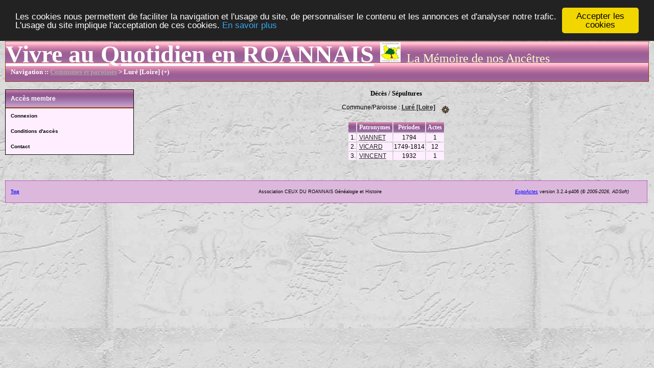

--- FILE ---
content_type: text/html; charset=UTF-8
request_url: https://genea.ceuxduroannais.org/actes/tab_deces.php?args=Lur%C3%A9+%5BLoire%5D,_VI
body_size: 1650
content:
<!DOCTYPE html PUBLIC "-//W3C//DTD XHTML 1.0 Transitional//EN" "http://www.w3.org/TR/xhtml1/DTD/xhtml1-transitional.dtd">
<html xmlns="http://www.w3.org/1999/xhtml">
<head>
<link rel="shortcut icon" href="/actes/img/favicon.ico" type="image/x-icon" />
<link rel="stylesheet" href="/actes/tools/css/actes.css" type="text/css" />
<link rel="stylesheet" href="/actes/_config/actes.css" type="text/css" />
<link rel="stylesheet" href="/actes/tools/css/actes_print.css" type="text/css"  media="print" />
<script type="text/javascript">
  		window.cookieconsent_options = {
  			"message":"Les cookies nous permettent de faciliter la navigation et l'usage du site, de personnaliser le contenu et les annonces et d'analyser notre trafic. L'usage du site implique l'acceptation de ces cookies.",
  			"dismiss":"Accepter les cookies",
  			"learnMore":"En savoir plus",
  			"link":"https://www.allaboutcookies.org/fr/",
  			"theme":"dark-top"};</script><script type="text/javascript" src="/actes/tools/js/cookieconsent.min.js"></script><title>Luré [Loire] : Décès/Sépultures</title>
<meta http-equiv="Content-Type" content="text/html; charset=UTF-8" />
<meta name="expires" content="never" />
<meta name="revisit-after" content="15 days" />
<meta name="robots" content="index, nofollow" />
<meta name="description" content=" Luré [Loire] : Décès/Sépultures" />
<meta name="keywords" content="g&eacute;n&eacute;alogie, d&eacute;pouillement, actes, tables, patronymes, BMS, NMD, commune, paroisse, notaire, contrat, Luré [Loire] : Décès/Sépultures" />
<meta name="generator" content="ExpoActes" />

</head>
<body id="tab_deces"  >
<div id="top" class="entete"><div class="bandeau">
<strong><font size="7" face="comic Sans MS" color="#FFFFCC"><a href="https://www.ceuxduroannais.org">Vivre au Quotidien en ROANNAIS</a> 
<img width="40" height="40" border="0" src="/LogoCDR.JPG"> </font></strong>
<font size="5" face="comic Sans MS" color="#FFFFCC">La M&eacute;moire de nos Anc&ecirc;tres
</font>
</div>
</div>
<div class="navigation">Navigation :: <a href="/actes/index.php">Communes et paroisses</a>
 &gt; Luré [Loire] (+)
</div>
<div id="col_menu">
<div class="menu_zone">
<div class="menu_titre">Accès membre</div>
<div class="menuCorps"><dl>
<dt><a href="/actes/login.php">Connexion</a></dt>
<dt><a href="/actes/acces.php">Conditions d'accès</a></dt>
<dt><a href="/actes/form_contact.php">Contact</a></dt>
</dl></div>
</div>
<div class="pub_menu">
</div>
</div>
<div id="col_main">
<h2>Décès / Sépultures</h2>
<p>Commune/Paroisse : <a href="/actes/tab_deces.php?args=Lur%C3%A9+%5BLoire%5D"><strong>Luré [Loire]</strong></a> &nbsp; <a href="/actes/localite.php?id=289"><img src="/actes/img/boussole.png" border="0" alt="(Carte)" title="Carte" align="middle"></a></p>
<table summary="Liste alphabétique">
<tr class="rowheader">
<th>&nbsp;</th>
<th>&nbsp;Patronymes&nbsp;</th>
<th>&nbsp;Périodes&nbsp;</th>
<th>&nbsp;Actes&nbsp;</th>
</tr><tr class="row1">
<td>&nbsp;1.</td>
<td>&nbsp;<a href="/actes/tab_deces.php?args=Lur%C3%A9+%5BLoire%5D,VIANNET">VIANNET</a></td>
<td align="center">1794</td>
<td align="center">1</td>
</tr>
<tr class="row0">
<td>&nbsp;2.</td>
<td>&nbsp;<a href="/actes/tab_deces.php?args=Lur%C3%A9+%5BLoire%5D,VICARD">VICARD</a></td>
<td align="center">1749-1814</td>
<td align="center">12</td>
</tr>
<tr class="row1">
<td>&nbsp;3.</td>
<td>&nbsp;<a href="/actes/tab_deces.php?args=Lur%C3%A9+%5BLoire%5D,VINCENT">VINCENT</a></td>
<td align="center">1932</td>
<td align="center">1</td>
</tr>
</table>
</div><div id="pied_page2" class="pied_page2"><div id="totop2" class="totop2"><p class="totop2"><strong><a href="#top">Top</a></strong> &nbsp; </p></div><div id="texte_pied2" class="texte_pied2"><p class="texte_pied2">Association CEUX DU ROANNAIS Généalogie et Histoire</p></div><div id="copyright2" class="copyright2"><p class="copyright2"><em><a href="http://expocartes.monrezo.be/">ExpoActes</a></em> version 3.2.4-p406 (&copy;<em> 2005-2026, ADSoft)</em></p></div></div></body>
</html>


--- FILE ---
content_type: text/css
request_url: https://genea.ceuxduroannais.org/actes/tools/css/actes.css
body_size: 2030
content:
/* Polices, marges, positions, dimensions */

  a {   /* Intègre    .entete a, .menu_zone a, .navigation a */
      text-decoration: underline;
    }
  a:hover {
      text-decoration: none;
    }

  body,h4, h5, html, li, p, td, th, .entete, .error, .info, .message {
    font-family: Verdana,Arial,Helvetica,sans-serif;
    font-size: 12px;
  }

  h1, h2, .navigation {
    font-family: Verdana,Geneva,Arial,Helvetica,sans-serif;
  }

  html {
    margin: 0px;
    padding: 0px;
    }

  body 
    {
    margin: 15px 10px;
    padding: 0px;
    }

  h1 {
    font-size: 18px;
    font-weight: bolder;
    }

  h2 {
    font-size: 14px;
    font-weight: bold;
    text-align: center;
    }

  h4 {
    font-size: 14px;
    font-weight: bold;
    line-height: 2px;
    }

  h5 {
    font-weight: bold;
    line-height:12px;
    }

  li {
    line-height: 16px;
    }

  table {
    margin: 0pt auto;
    }
  th {
    line-height: 18px;
    }
  td {
    line-height: 14px;
    }

  dt {
    font-weight: bold;
    padding-bottom: 6px;
    padding-top: 12px;
    }

  .contenu {
    margin: 0px;
    display: block;
    text-align: center;
    }

  .entete {
    margin: 0px;
    display: block;
    float: none;
    left: 0px;
    line-height: 8px;
    padding: 10px 0 10px 10px; /* haut, droite, bas, gauche */
    position: relative;
    text-align: left;
    top: 0px;
    }

  .erreur {
    font-weight: bold;
    }

  .info {
    font-weight: bold;
    text-align: center;
    }

  .message {
    font-weight: bold;
    text-align: center;
    }

  .form_rech {
    margin-left: 5px;
    line-height: 13px;
    margin-top: 8px;
    }

 .rowheader {
    text-align: center;
    padding: 1px 5px 1px 5px;
   }

 .row0, .row1, .fich0, .fich1, .fich2 {
   text-align: left;
   padding: 1px 5px 1px 5px;
   }

  .navigation {
	margin: 0px 0px 15px;
	padding: 5px 10px 6px;
	font-size: 10px;
	font-weight: bold;
	text-align: left;
}

  #col_main, #col_main_adm {
    margin: 0px 0px 0px 270px;
    display: block;
    text-align: center;
    }

  #col_main_adm {
    text-align: left;
    }

  #col_menu {
    margin: 0px;
    float: left;
    top: 0px;
    width: 250px;
    }

  .menuTexte, .menuCorps { 
    padding: 0px;
    margin: 0pt;
    line-height: 20px;
    }

  .menuTexte dt { 
    padding: 0px;
    margin-left: 10px;
    }

  .menuTexte dd { 
    padding: 0px;
    margin-left: 30px;
    }

  .menuCorps dl {
    margin: 0px;
    }

  .menuCorps dt {
    margin: 0px;
    padding: 0px;
    }

  .menuCorps a {
    margin: 0px;
    padding: 5px 10px;
    display: block;
    font-weight: bold;
    font-size: 10px;
    text-decoration: none;
    }

  .menuCorps a:hover {
    text-decoration: none;
    }

  .menu_titre {
    padding: 5px 10px;
    font-weight: bold;
    }

  .menu_zone, .rech_zone, .certificats, .pub_menu {
    display: block;
    float: left;
    margin-bottom: 20px;
    width: 100%;
    text-align: left;
    }

  .rech_zone {
    margin-bottom: 10px;
    }

  .certificats, .pub_menu {
    text-align: center;
    }

  .rech_titre {
    padding: 5px 10px;
    font-weight: bold;
    }

  .critrech {  }

  .critrech ul {
    list-style-type: none;
    list-style-image: none;
    list-style-position: outside;
    }

  .pied_page2 {
    margin: 10px 0px 5px;
    padding: 5px 10px;
    display: block;
    font-size: 9px;
    text-align: center;
    clear: both;   
    float:left;
    width:98%;
    }

  #totop2, #texte_pied2, #copyright2 {
    width:33%;
    float: left;
    }
    
 .totop2, .texte_pied2, .copyright2 { 
     font-size: 9px;
     text-align: left;
     }
 
 .texte_pied2 {
    text-align: center;
     }

 .copyright2 { 
     text-align: right;
     }
	
.histo, .graphe {
     position: relative; /* IE hack */
     margin: 0 auto;
     padding: 0px;
     width: 350px;
}

.graphe {
     padding: 2px;
     width: 400px;
}

.histo .barre, .graphe .barre {
     display: block;
     position: relative;
     text-align: center;
     height: 1em; /* 12px */
     line-height: 1em;
}

.graphe .barre {
     height: 2em;
     line-height: 2em;
}

.log_np {
   text-align: center;
}
.log_com {
   text-align: center;
   width: 18em;
}
.log_action {
    width: 24em;
}

/* Definitions des couleurs, bords et background */
/* Couleurs, bordures, fonds */
/*
.entete      : EN-TETE AU DESSUS DE LA BARRE DE NAVIGATION
.navigation  : BARRE de NAVIGATION
.pied_page2  : PIED DE PAGE
.row0        : ligne de liste claire
.row1        : ligne de liste foncée
.rowheader   : bandeau au-dessus des listes
.fich0       : Détail acte détail de l'information - claire
.fich1       : Détail acte intitulé de l'information - foncée
.fich2       : Détail acte groupe d'informations - très foncé
.menu_titre  : Blocs de gauche Recherche et menu utilisateur - apparence titre
.menu_zone   : Blocs de gauche Recherche et menu utilisateur
.menuCorps   : Bloc menu utilisateur - contenu
.rech_titre  : Titre de zone de recherche
*/

  h5 { color: rgb(32, 32, 255);
  }

  h2,h4 {
      color: rgb(102, 102, 102);
  }

  th { /* titre tableau */
      color: rgb(112, 128, 144);
  }
/*  pas d'autre réf des couleurs ci dessus */

  .menuCorps a {
    border-color: rgb(255, 255, 255) rgb(51, 51, 51) rgb(51, 51, 51) rgb(0, 0, 0);
  }
  .menuCorps a:hover {
    border-color: rgb(51, 51, 51) rgb(255, 255, 255) rgb(255, 255, 255);
    color: rgb(0, 0, 0);
    }
  .menuCorps a, .menuCorps a:hover {
    border-style: solid;
    border-width: 1px;
  }
  .navigation a:hover {
      color: rgb(100, 149, 237);
    /* text-decoration: none; */
  }
  .erreur {
      color: rgb(255, 0, 0);
  }
  .histo, .graphe {
     border: 1px solid rgb(255, 204, 102);
  }
  .histo {
     border: 0px;
  }

  .graphe .barre, .histo .barre {
     color: #333;
  }

  /* border & background particuliers */
  .navigation {
	border-style: none dotted solid;
	border-width: 5px 1px 2px 5px;
  }
  .entete {
    background-color: transparent;
    background-image: url(../../img/fond1.jpg); /* chargement image de fond */
    background-position: left top;
    background-repeat: repeat;
  }
  /* Fin border & background particuliers */

  /* regroupement */
  .menu_zone, .entete, .pied_page2, .rech_titre {
    border: 1px dotted; /* des petits points rouges encadrant le menu */
  }
  /* Doit etre obligatoirement apres les autres définitions "border" */
  .navigation, .menu_zone, .entete, .pied_page2, .rech_titre {
	border-color: rgb(153, 51, 0); /* sur navigation c'est le bas, mais pas en petits points ! */
  }
  .menu_titre {
    border-style: none none solid;
    border-bottom: 2px solid rgb(153, 51, 0);
  }
  .rech_titre, .menu_titre {
    color: rgb(102, 102, 204);
  }
  .menu_titre, .navigation, .rowheader, .fich2, .graphe .barre, .histo .barre {
    background-color: rgb(255, 204, 102);
  }
  .menu_zone, .fich1, .row1, .menuTexte, .menuCorps a:hover, .pied_page2 {
    background-color: rgb(255, 255, 204);
  }
  .menuCorps a, .rech_titre, .fich0, .row0 {
    background-color: rgb(255, 246, 143);
  }
  .entete a, .menu_zone a, .menuCorps a, .navigation a, .pied_page a, .pied_page2 a {
      color: rgb(0, 0, 255);   
  }
  .info {
    color: Green;
  }
  .bandeau {
  }
